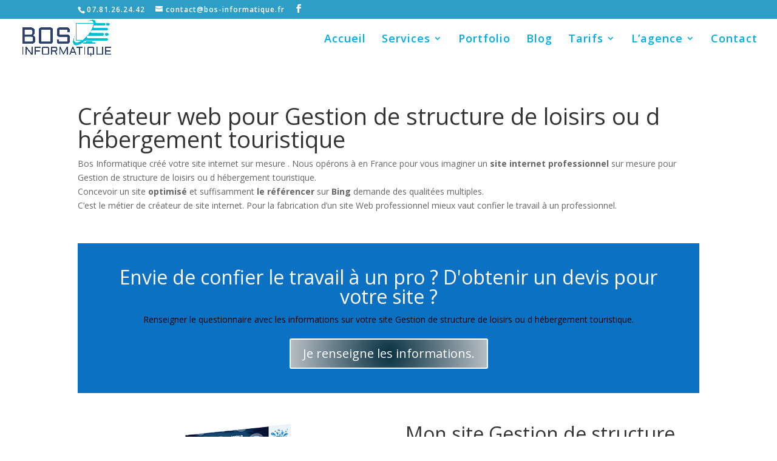

--- FILE ---
content_type: text/html; charset=utf-8
request_url: https://www.google.com/recaptcha/api2/aframe
body_size: 259
content:
<!DOCTYPE HTML><html><head><meta http-equiv="content-type" content="text/html; charset=UTF-8"></head><body><script nonce="zfMO6dHNzxfFIXaxH7A_cA">/** Anti-fraud and anti-abuse applications only. See google.com/recaptcha */ try{var clients={'sodar':'https://pagead2.googlesyndication.com/pagead/sodar?'};window.addEventListener("message",function(a){try{if(a.source===window.parent){var b=JSON.parse(a.data);var c=clients[b['id']];if(c){var d=document.createElement('img');d.src=c+b['params']+'&rc='+(localStorage.getItem("rc::a")?sessionStorage.getItem("rc::b"):"");window.document.body.appendChild(d);sessionStorage.setItem("rc::e",parseInt(sessionStorage.getItem("rc::e")||0)+1);localStorage.setItem("rc::h",'1768736590089');}}}catch(b){}});window.parent.postMessage("_grecaptcha_ready", "*");}catch(b){}</script></body></html>

--- FILE ---
content_type: text/css; charset=utf-8
request_url: https://bos-informatique.fr/wp-content/themes/Divi-child/ctc-style.css?ver=6.8.3
body_size: -59
content:
/*
CTC Separate Stylesheet
Updated: 2018-10-03 15:16:29
*/

